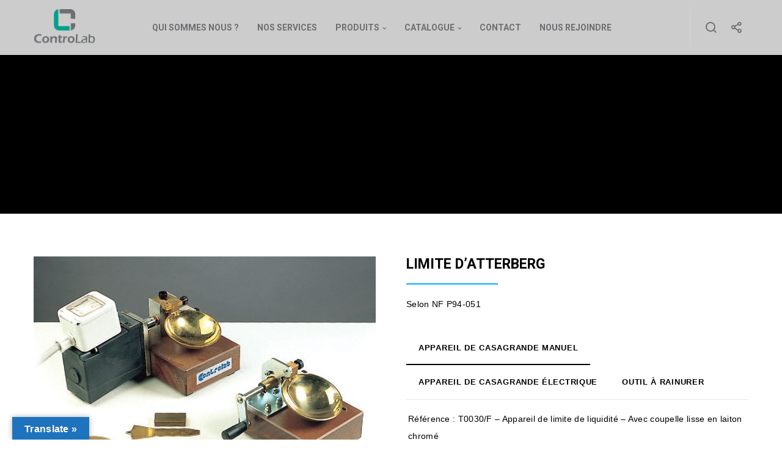

--- FILE ---
content_type: text/html; charset=utf-8
request_url: https://www.google.com/recaptcha/api2/anchor?ar=1&k=6LexZAQsAAAAAOlIV550fAkDDDN5-v2GwtuRHERY&co=aHR0cHM6Ly93d3cuY29udHJvbGFiLmZyOjQ0Mw..&hl=fr&v=PoyoqOPhxBO7pBk68S4YbpHZ&size=invisible&anchor-ms=20000&execute-ms=30000&cb=sbzzvpgvvc4n
body_size: 48751
content:
<!DOCTYPE HTML><html dir="ltr" lang="fr"><head><meta http-equiv="Content-Type" content="text/html; charset=UTF-8">
<meta http-equiv="X-UA-Compatible" content="IE=edge">
<title>reCAPTCHA</title>
<style type="text/css">
/* cyrillic-ext */
@font-face {
  font-family: 'Roboto';
  font-style: normal;
  font-weight: 400;
  font-stretch: 100%;
  src: url(//fonts.gstatic.com/s/roboto/v48/KFO7CnqEu92Fr1ME7kSn66aGLdTylUAMa3GUBHMdazTgWw.woff2) format('woff2');
  unicode-range: U+0460-052F, U+1C80-1C8A, U+20B4, U+2DE0-2DFF, U+A640-A69F, U+FE2E-FE2F;
}
/* cyrillic */
@font-face {
  font-family: 'Roboto';
  font-style: normal;
  font-weight: 400;
  font-stretch: 100%;
  src: url(//fonts.gstatic.com/s/roboto/v48/KFO7CnqEu92Fr1ME7kSn66aGLdTylUAMa3iUBHMdazTgWw.woff2) format('woff2');
  unicode-range: U+0301, U+0400-045F, U+0490-0491, U+04B0-04B1, U+2116;
}
/* greek-ext */
@font-face {
  font-family: 'Roboto';
  font-style: normal;
  font-weight: 400;
  font-stretch: 100%;
  src: url(//fonts.gstatic.com/s/roboto/v48/KFO7CnqEu92Fr1ME7kSn66aGLdTylUAMa3CUBHMdazTgWw.woff2) format('woff2');
  unicode-range: U+1F00-1FFF;
}
/* greek */
@font-face {
  font-family: 'Roboto';
  font-style: normal;
  font-weight: 400;
  font-stretch: 100%;
  src: url(//fonts.gstatic.com/s/roboto/v48/KFO7CnqEu92Fr1ME7kSn66aGLdTylUAMa3-UBHMdazTgWw.woff2) format('woff2');
  unicode-range: U+0370-0377, U+037A-037F, U+0384-038A, U+038C, U+038E-03A1, U+03A3-03FF;
}
/* math */
@font-face {
  font-family: 'Roboto';
  font-style: normal;
  font-weight: 400;
  font-stretch: 100%;
  src: url(//fonts.gstatic.com/s/roboto/v48/KFO7CnqEu92Fr1ME7kSn66aGLdTylUAMawCUBHMdazTgWw.woff2) format('woff2');
  unicode-range: U+0302-0303, U+0305, U+0307-0308, U+0310, U+0312, U+0315, U+031A, U+0326-0327, U+032C, U+032F-0330, U+0332-0333, U+0338, U+033A, U+0346, U+034D, U+0391-03A1, U+03A3-03A9, U+03B1-03C9, U+03D1, U+03D5-03D6, U+03F0-03F1, U+03F4-03F5, U+2016-2017, U+2034-2038, U+203C, U+2040, U+2043, U+2047, U+2050, U+2057, U+205F, U+2070-2071, U+2074-208E, U+2090-209C, U+20D0-20DC, U+20E1, U+20E5-20EF, U+2100-2112, U+2114-2115, U+2117-2121, U+2123-214F, U+2190, U+2192, U+2194-21AE, U+21B0-21E5, U+21F1-21F2, U+21F4-2211, U+2213-2214, U+2216-22FF, U+2308-230B, U+2310, U+2319, U+231C-2321, U+2336-237A, U+237C, U+2395, U+239B-23B7, U+23D0, U+23DC-23E1, U+2474-2475, U+25AF, U+25B3, U+25B7, U+25BD, U+25C1, U+25CA, U+25CC, U+25FB, U+266D-266F, U+27C0-27FF, U+2900-2AFF, U+2B0E-2B11, U+2B30-2B4C, U+2BFE, U+3030, U+FF5B, U+FF5D, U+1D400-1D7FF, U+1EE00-1EEFF;
}
/* symbols */
@font-face {
  font-family: 'Roboto';
  font-style: normal;
  font-weight: 400;
  font-stretch: 100%;
  src: url(//fonts.gstatic.com/s/roboto/v48/KFO7CnqEu92Fr1ME7kSn66aGLdTylUAMaxKUBHMdazTgWw.woff2) format('woff2');
  unicode-range: U+0001-000C, U+000E-001F, U+007F-009F, U+20DD-20E0, U+20E2-20E4, U+2150-218F, U+2190, U+2192, U+2194-2199, U+21AF, U+21E6-21F0, U+21F3, U+2218-2219, U+2299, U+22C4-22C6, U+2300-243F, U+2440-244A, U+2460-24FF, U+25A0-27BF, U+2800-28FF, U+2921-2922, U+2981, U+29BF, U+29EB, U+2B00-2BFF, U+4DC0-4DFF, U+FFF9-FFFB, U+10140-1018E, U+10190-1019C, U+101A0, U+101D0-101FD, U+102E0-102FB, U+10E60-10E7E, U+1D2C0-1D2D3, U+1D2E0-1D37F, U+1F000-1F0FF, U+1F100-1F1AD, U+1F1E6-1F1FF, U+1F30D-1F30F, U+1F315, U+1F31C, U+1F31E, U+1F320-1F32C, U+1F336, U+1F378, U+1F37D, U+1F382, U+1F393-1F39F, U+1F3A7-1F3A8, U+1F3AC-1F3AF, U+1F3C2, U+1F3C4-1F3C6, U+1F3CA-1F3CE, U+1F3D4-1F3E0, U+1F3ED, U+1F3F1-1F3F3, U+1F3F5-1F3F7, U+1F408, U+1F415, U+1F41F, U+1F426, U+1F43F, U+1F441-1F442, U+1F444, U+1F446-1F449, U+1F44C-1F44E, U+1F453, U+1F46A, U+1F47D, U+1F4A3, U+1F4B0, U+1F4B3, U+1F4B9, U+1F4BB, U+1F4BF, U+1F4C8-1F4CB, U+1F4D6, U+1F4DA, U+1F4DF, U+1F4E3-1F4E6, U+1F4EA-1F4ED, U+1F4F7, U+1F4F9-1F4FB, U+1F4FD-1F4FE, U+1F503, U+1F507-1F50B, U+1F50D, U+1F512-1F513, U+1F53E-1F54A, U+1F54F-1F5FA, U+1F610, U+1F650-1F67F, U+1F687, U+1F68D, U+1F691, U+1F694, U+1F698, U+1F6AD, U+1F6B2, U+1F6B9-1F6BA, U+1F6BC, U+1F6C6-1F6CF, U+1F6D3-1F6D7, U+1F6E0-1F6EA, U+1F6F0-1F6F3, U+1F6F7-1F6FC, U+1F700-1F7FF, U+1F800-1F80B, U+1F810-1F847, U+1F850-1F859, U+1F860-1F887, U+1F890-1F8AD, U+1F8B0-1F8BB, U+1F8C0-1F8C1, U+1F900-1F90B, U+1F93B, U+1F946, U+1F984, U+1F996, U+1F9E9, U+1FA00-1FA6F, U+1FA70-1FA7C, U+1FA80-1FA89, U+1FA8F-1FAC6, U+1FACE-1FADC, U+1FADF-1FAE9, U+1FAF0-1FAF8, U+1FB00-1FBFF;
}
/* vietnamese */
@font-face {
  font-family: 'Roboto';
  font-style: normal;
  font-weight: 400;
  font-stretch: 100%;
  src: url(//fonts.gstatic.com/s/roboto/v48/KFO7CnqEu92Fr1ME7kSn66aGLdTylUAMa3OUBHMdazTgWw.woff2) format('woff2');
  unicode-range: U+0102-0103, U+0110-0111, U+0128-0129, U+0168-0169, U+01A0-01A1, U+01AF-01B0, U+0300-0301, U+0303-0304, U+0308-0309, U+0323, U+0329, U+1EA0-1EF9, U+20AB;
}
/* latin-ext */
@font-face {
  font-family: 'Roboto';
  font-style: normal;
  font-weight: 400;
  font-stretch: 100%;
  src: url(//fonts.gstatic.com/s/roboto/v48/KFO7CnqEu92Fr1ME7kSn66aGLdTylUAMa3KUBHMdazTgWw.woff2) format('woff2');
  unicode-range: U+0100-02BA, U+02BD-02C5, U+02C7-02CC, U+02CE-02D7, U+02DD-02FF, U+0304, U+0308, U+0329, U+1D00-1DBF, U+1E00-1E9F, U+1EF2-1EFF, U+2020, U+20A0-20AB, U+20AD-20C0, U+2113, U+2C60-2C7F, U+A720-A7FF;
}
/* latin */
@font-face {
  font-family: 'Roboto';
  font-style: normal;
  font-weight: 400;
  font-stretch: 100%;
  src: url(//fonts.gstatic.com/s/roboto/v48/KFO7CnqEu92Fr1ME7kSn66aGLdTylUAMa3yUBHMdazQ.woff2) format('woff2');
  unicode-range: U+0000-00FF, U+0131, U+0152-0153, U+02BB-02BC, U+02C6, U+02DA, U+02DC, U+0304, U+0308, U+0329, U+2000-206F, U+20AC, U+2122, U+2191, U+2193, U+2212, U+2215, U+FEFF, U+FFFD;
}
/* cyrillic-ext */
@font-face {
  font-family: 'Roboto';
  font-style: normal;
  font-weight: 500;
  font-stretch: 100%;
  src: url(//fonts.gstatic.com/s/roboto/v48/KFO7CnqEu92Fr1ME7kSn66aGLdTylUAMa3GUBHMdazTgWw.woff2) format('woff2');
  unicode-range: U+0460-052F, U+1C80-1C8A, U+20B4, U+2DE0-2DFF, U+A640-A69F, U+FE2E-FE2F;
}
/* cyrillic */
@font-face {
  font-family: 'Roboto';
  font-style: normal;
  font-weight: 500;
  font-stretch: 100%;
  src: url(//fonts.gstatic.com/s/roboto/v48/KFO7CnqEu92Fr1ME7kSn66aGLdTylUAMa3iUBHMdazTgWw.woff2) format('woff2');
  unicode-range: U+0301, U+0400-045F, U+0490-0491, U+04B0-04B1, U+2116;
}
/* greek-ext */
@font-face {
  font-family: 'Roboto';
  font-style: normal;
  font-weight: 500;
  font-stretch: 100%;
  src: url(//fonts.gstatic.com/s/roboto/v48/KFO7CnqEu92Fr1ME7kSn66aGLdTylUAMa3CUBHMdazTgWw.woff2) format('woff2');
  unicode-range: U+1F00-1FFF;
}
/* greek */
@font-face {
  font-family: 'Roboto';
  font-style: normal;
  font-weight: 500;
  font-stretch: 100%;
  src: url(//fonts.gstatic.com/s/roboto/v48/KFO7CnqEu92Fr1ME7kSn66aGLdTylUAMa3-UBHMdazTgWw.woff2) format('woff2');
  unicode-range: U+0370-0377, U+037A-037F, U+0384-038A, U+038C, U+038E-03A1, U+03A3-03FF;
}
/* math */
@font-face {
  font-family: 'Roboto';
  font-style: normal;
  font-weight: 500;
  font-stretch: 100%;
  src: url(//fonts.gstatic.com/s/roboto/v48/KFO7CnqEu92Fr1ME7kSn66aGLdTylUAMawCUBHMdazTgWw.woff2) format('woff2');
  unicode-range: U+0302-0303, U+0305, U+0307-0308, U+0310, U+0312, U+0315, U+031A, U+0326-0327, U+032C, U+032F-0330, U+0332-0333, U+0338, U+033A, U+0346, U+034D, U+0391-03A1, U+03A3-03A9, U+03B1-03C9, U+03D1, U+03D5-03D6, U+03F0-03F1, U+03F4-03F5, U+2016-2017, U+2034-2038, U+203C, U+2040, U+2043, U+2047, U+2050, U+2057, U+205F, U+2070-2071, U+2074-208E, U+2090-209C, U+20D0-20DC, U+20E1, U+20E5-20EF, U+2100-2112, U+2114-2115, U+2117-2121, U+2123-214F, U+2190, U+2192, U+2194-21AE, U+21B0-21E5, U+21F1-21F2, U+21F4-2211, U+2213-2214, U+2216-22FF, U+2308-230B, U+2310, U+2319, U+231C-2321, U+2336-237A, U+237C, U+2395, U+239B-23B7, U+23D0, U+23DC-23E1, U+2474-2475, U+25AF, U+25B3, U+25B7, U+25BD, U+25C1, U+25CA, U+25CC, U+25FB, U+266D-266F, U+27C0-27FF, U+2900-2AFF, U+2B0E-2B11, U+2B30-2B4C, U+2BFE, U+3030, U+FF5B, U+FF5D, U+1D400-1D7FF, U+1EE00-1EEFF;
}
/* symbols */
@font-face {
  font-family: 'Roboto';
  font-style: normal;
  font-weight: 500;
  font-stretch: 100%;
  src: url(//fonts.gstatic.com/s/roboto/v48/KFO7CnqEu92Fr1ME7kSn66aGLdTylUAMaxKUBHMdazTgWw.woff2) format('woff2');
  unicode-range: U+0001-000C, U+000E-001F, U+007F-009F, U+20DD-20E0, U+20E2-20E4, U+2150-218F, U+2190, U+2192, U+2194-2199, U+21AF, U+21E6-21F0, U+21F3, U+2218-2219, U+2299, U+22C4-22C6, U+2300-243F, U+2440-244A, U+2460-24FF, U+25A0-27BF, U+2800-28FF, U+2921-2922, U+2981, U+29BF, U+29EB, U+2B00-2BFF, U+4DC0-4DFF, U+FFF9-FFFB, U+10140-1018E, U+10190-1019C, U+101A0, U+101D0-101FD, U+102E0-102FB, U+10E60-10E7E, U+1D2C0-1D2D3, U+1D2E0-1D37F, U+1F000-1F0FF, U+1F100-1F1AD, U+1F1E6-1F1FF, U+1F30D-1F30F, U+1F315, U+1F31C, U+1F31E, U+1F320-1F32C, U+1F336, U+1F378, U+1F37D, U+1F382, U+1F393-1F39F, U+1F3A7-1F3A8, U+1F3AC-1F3AF, U+1F3C2, U+1F3C4-1F3C6, U+1F3CA-1F3CE, U+1F3D4-1F3E0, U+1F3ED, U+1F3F1-1F3F3, U+1F3F5-1F3F7, U+1F408, U+1F415, U+1F41F, U+1F426, U+1F43F, U+1F441-1F442, U+1F444, U+1F446-1F449, U+1F44C-1F44E, U+1F453, U+1F46A, U+1F47D, U+1F4A3, U+1F4B0, U+1F4B3, U+1F4B9, U+1F4BB, U+1F4BF, U+1F4C8-1F4CB, U+1F4D6, U+1F4DA, U+1F4DF, U+1F4E3-1F4E6, U+1F4EA-1F4ED, U+1F4F7, U+1F4F9-1F4FB, U+1F4FD-1F4FE, U+1F503, U+1F507-1F50B, U+1F50D, U+1F512-1F513, U+1F53E-1F54A, U+1F54F-1F5FA, U+1F610, U+1F650-1F67F, U+1F687, U+1F68D, U+1F691, U+1F694, U+1F698, U+1F6AD, U+1F6B2, U+1F6B9-1F6BA, U+1F6BC, U+1F6C6-1F6CF, U+1F6D3-1F6D7, U+1F6E0-1F6EA, U+1F6F0-1F6F3, U+1F6F7-1F6FC, U+1F700-1F7FF, U+1F800-1F80B, U+1F810-1F847, U+1F850-1F859, U+1F860-1F887, U+1F890-1F8AD, U+1F8B0-1F8BB, U+1F8C0-1F8C1, U+1F900-1F90B, U+1F93B, U+1F946, U+1F984, U+1F996, U+1F9E9, U+1FA00-1FA6F, U+1FA70-1FA7C, U+1FA80-1FA89, U+1FA8F-1FAC6, U+1FACE-1FADC, U+1FADF-1FAE9, U+1FAF0-1FAF8, U+1FB00-1FBFF;
}
/* vietnamese */
@font-face {
  font-family: 'Roboto';
  font-style: normal;
  font-weight: 500;
  font-stretch: 100%;
  src: url(//fonts.gstatic.com/s/roboto/v48/KFO7CnqEu92Fr1ME7kSn66aGLdTylUAMa3OUBHMdazTgWw.woff2) format('woff2');
  unicode-range: U+0102-0103, U+0110-0111, U+0128-0129, U+0168-0169, U+01A0-01A1, U+01AF-01B0, U+0300-0301, U+0303-0304, U+0308-0309, U+0323, U+0329, U+1EA0-1EF9, U+20AB;
}
/* latin-ext */
@font-face {
  font-family: 'Roboto';
  font-style: normal;
  font-weight: 500;
  font-stretch: 100%;
  src: url(//fonts.gstatic.com/s/roboto/v48/KFO7CnqEu92Fr1ME7kSn66aGLdTylUAMa3KUBHMdazTgWw.woff2) format('woff2');
  unicode-range: U+0100-02BA, U+02BD-02C5, U+02C7-02CC, U+02CE-02D7, U+02DD-02FF, U+0304, U+0308, U+0329, U+1D00-1DBF, U+1E00-1E9F, U+1EF2-1EFF, U+2020, U+20A0-20AB, U+20AD-20C0, U+2113, U+2C60-2C7F, U+A720-A7FF;
}
/* latin */
@font-face {
  font-family: 'Roboto';
  font-style: normal;
  font-weight: 500;
  font-stretch: 100%;
  src: url(//fonts.gstatic.com/s/roboto/v48/KFO7CnqEu92Fr1ME7kSn66aGLdTylUAMa3yUBHMdazQ.woff2) format('woff2');
  unicode-range: U+0000-00FF, U+0131, U+0152-0153, U+02BB-02BC, U+02C6, U+02DA, U+02DC, U+0304, U+0308, U+0329, U+2000-206F, U+20AC, U+2122, U+2191, U+2193, U+2212, U+2215, U+FEFF, U+FFFD;
}
/* cyrillic-ext */
@font-face {
  font-family: 'Roboto';
  font-style: normal;
  font-weight: 900;
  font-stretch: 100%;
  src: url(//fonts.gstatic.com/s/roboto/v48/KFO7CnqEu92Fr1ME7kSn66aGLdTylUAMa3GUBHMdazTgWw.woff2) format('woff2');
  unicode-range: U+0460-052F, U+1C80-1C8A, U+20B4, U+2DE0-2DFF, U+A640-A69F, U+FE2E-FE2F;
}
/* cyrillic */
@font-face {
  font-family: 'Roboto';
  font-style: normal;
  font-weight: 900;
  font-stretch: 100%;
  src: url(//fonts.gstatic.com/s/roboto/v48/KFO7CnqEu92Fr1ME7kSn66aGLdTylUAMa3iUBHMdazTgWw.woff2) format('woff2');
  unicode-range: U+0301, U+0400-045F, U+0490-0491, U+04B0-04B1, U+2116;
}
/* greek-ext */
@font-face {
  font-family: 'Roboto';
  font-style: normal;
  font-weight: 900;
  font-stretch: 100%;
  src: url(//fonts.gstatic.com/s/roboto/v48/KFO7CnqEu92Fr1ME7kSn66aGLdTylUAMa3CUBHMdazTgWw.woff2) format('woff2');
  unicode-range: U+1F00-1FFF;
}
/* greek */
@font-face {
  font-family: 'Roboto';
  font-style: normal;
  font-weight: 900;
  font-stretch: 100%;
  src: url(//fonts.gstatic.com/s/roboto/v48/KFO7CnqEu92Fr1ME7kSn66aGLdTylUAMa3-UBHMdazTgWw.woff2) format('woff2');
  unicode-range: U+0370-0377, U+037A-037F, U+0384-038A, U+038C, U+038E-03A1, U+03A3-03FF;
}
/* math */
@font-face {
  font-family: 'Roboto';
  font-style: normal;
  font-weight: 900;
  font-stretch: 100%;
  src: url(//fonts.gstatic.com/s/roboto/v48/KFO7CnqEu92Fr1ME7kSn66aGLdTylUAMawCUBHMdazTgWw.woff2) format('woff2');
  unicode-range: U+0302-0303, U+0305, U+0307-0308, U+0310, U+0312, U+0315, U+031A, U+0326-0327, U+032C, U+032F-0330, U+0332-0333, U+0338, U+033A, U+0346, U+034D, U+0391-03A1, U+03A3-03A9, U+03B1-03C9, U+03D1, U+03D5-03D6, U+03F0-03F1, U+03F4-03F5, U+2016-2017, U+2034-2038, U+203C, U+2040, U+2043, U+2047, U+2050, U+2057, U+205F, U+2070-2071, U+2074-208E, U+2090-209C, U+20D0-20DC, U+20E1, U+20E5-20EF, U+2100-2112, U+2114-2115, U+2117-2121, U+2123-214F, U+2190, U+2192, U+2194-21AE, U+21B0-21E5, U+21F1-21F2, U+21F4-2211, U+2213-2214, U+2216-22FF, U+2308-230B, U+2310, U+2319, U+231C-2321, U+2336-237A, U+237C, U+2395, U+239B-23B7, U+23D0, U+23DC-23E1, U+2474-2475, U+25AF, U+25B3, U+25B7, U+25BD, U+25C1, U+25CA, U+25CC, U+25FB, U+266D-266F, U+27C0-27FF, U+2900-2AFF, U+2B0E-2B11, U+2B30-2B4C, U+2BFE, U+3030, U+FF5B, U+FF5D, U+1D400-1D7FF, U+1EE00-1EEFF;
}
/* symbols */
@font-face {
  font-family: 'Roboto';
  font-style: normal;
  font-weight: 900;
  font-stretch: 100%;
  src: url(//fonts.gstatic.com/s/roboto/v48/KFO7CnqEu92Fr1ME7kSn66aGLdTylUAMaxKUBHMdazTgWw.woff2) format('woff2');
  unicode-range: U+0001-000C, U+000E-001F, U+007F-009F, U+20DD-20E0, U+20E2-20E4, U+2150-218F, U+2190, U+2192, U+2194-2199, U+21AF, U+21E6-21F0, U+21F3, U+2218-2219, U+2299, U+22C4-22C6, U+2300-243F, U+2440-244A, U+2460-24FF, U+25A0-27BF, U+2800-28FF, U+2921-2922, U+2981, U+29BF, U+29EB, U+2B00-2BFF, U+4DC0-4DFF, U+FFF9-FFFB, U+10140-1018E, U+10190-1019C, U+101A0, U+101D0-101FD, U+102E0-102FB, U+10E60-10E7E, U+1D2C0-1D2D3, U+1D2E0-1D37F, U+1F000-1F0FF, U+1F100-1F1AD, U+1F1E6-1F1FF, U+1F30D-1F30F, U+1F315, U+1F31C, U+1F31E, U+1F320-1F32C, U+1F336, U+1F378, U+1F37D, U+1F382, U+1F393-1F39F, U+1F3A7-1F3A8, U+1F3AC-1F3AF, U+1F3C2, U+1F3C4-1F3C6, U+1F3CA-1F3CE, U+1F3D4-1F3E0, U+1F3ED, U+1F3F1-1F3F3, U+1F3F5-1F3F7, U+1F408, U+1F415, U+1F41F, U+1F426, U+1F43F, U+1F441-1F442, U+1F444, U+1F446-1F449, U+1F44C-1F44E, U+1F453, U+1F46A, U+1F47D, U+1F4A3, U+1F4B0, U+1F4B3, U+1F4B9, U+1F4BB, U+1F4BF, U+1F4C8-1F4CB, U+1F4D6, U+1F4DA, U+1F4DF, U+1F4E3-1F4E6, U+1F4EA-1F4ED, U+1F4F7, U+1F4F9-1F4FB, U+1F4FD-1F4FE, U+1F503, U+1F507-1F50B, U+1F50D, U+1F512-1F513, U+1F53E-1F54A, U+1F54F-1F5FA, U+1F610, U+1F650-1F67F, U+1F687, U+1F68D, U+1F691, U+1F694, U+1F698, U+1F6AD, U+1F6B2, U+1F6B9-1F6BA, U+1F6BC, U+1F6C6-1F6CF, U+1F6D3-1F6D7, U+1F6E0-1F6EA, U+1F6F0-1F6F3, U+1F6F7-1F6FC, U+1F700-1F7FF, U+1F800-1F80B, U+1F810-1F847, U+1F850-1F859, U+1F860-1F887, U+1F890-1F8AD, U+1F8B0-1F8BB, U+1F8C0-1F8C1, U+1F900-1F90B, U+1F93B, U+1F946, U+1F984, U+1F996, U+1F9E9, U+1FA00-1FA6F, U+1FA70-1FA7C, U+1FA80-1FA89, U+1FA8F-1FAC6, U+1FACE-1FADC, U+1FADF-1FAE9, U+1FAF0-1FAF8, U+1FB00-1FBFF;
}
/* vietnamese */
@font-face {
  font-family: 'Roboto';
  font-style: normal;
  font-weight: 900;
  font-stretch: 100%;
  src: url(//fonts.gstatic.com/s/roboto/v48/KFO7CnqEu92Fr1ME7kSn66aGLdTylUAMa3OUBHMdazTgWw.woff2) format('woff2');
  unicode-range: U+0102-0103, U+0110-0111, U+0128-0129, U+0168-0169, U+01A0-01A1, U+01AF-01B0, U+0300-0301, U+0303-0304, U+0308-0309, U+0323, U+0329, U+1EA0-1EF9, U+20AB;
}
/* latin-ext */
@font-face {
  font-family: 'Roboto';
  font-style: normal;
  font-weight: 900;
  font-stretch: 100%;
  src: url(//fonts.gstatic.com/s/roboto/v48/KFO7CnqEu92Fr1ME7kSn66aGLdTylUAMa3KUBHMdazTgWw.woff2) format('woff2');
  unicode-range: U+0100-02BA, U+02BD-02C5, U+02C7-02CC, U+02CE-02D7, U+02DD-02FF, U+0304, U+0308, U+0329, U+1D00-1DBF, U+1E00-1E9F, U+1EF2-1EFF, U+2020, U+20A0-20AB, U+20AD-20C0, U+2113, U+2C60-2C7F, U+A720-A7FF;
}
/* latin */
@font-face {
  font-family: 'Roboto';
  font-style: normal;
  font-weight: 900;
  font-stretch: 100%;
  src: url(//fonts.gstatic.com/s/roboto/v48/KFO7CnqEu92Fr1ME7kSn66aGLdTylUAMa3yUBHMdazQ.woff2) format('woff2');
  unicode-range: U+0000-00FF, U+0131, U+0152-0153, U+02BB-02BC, U+02C6, U+02DA, U+02DC, U+0304, U+0308, U+0329, U+2000-206F, U+20AC, U+2122, U+2191, U+2193, U+2212, U+2215, U+FEFF, U+FFFD;
}

</style>
<link rel="stylesheet" type="text/css" href="https://www.gstatic.com/recaptcha/releases/PoyoqOPhxBO7pBk68S4YbpHZ/styles__ltr.css">
<script nonce="H5jzW4YrfT4yYIJykO_yEQ" type="text/javascript">window['__recaptcha_api'] = 'https://www.google.com/recaptcha/api2/';</script>
<script type="text/javascript" src="https://www.gstatic.com/recaptcha/releases/PoyoqOPhxBO7pBk68S4YbpHZ/recaptcha__fr.js" nonce="H5jzW4YrfT4yYIJykO_yEQ">
      
    </script></head>
<body><div id="rc-anchor-alert" class="rc-anchor-alert"></div>
<input type="hidden" id="recaptcha-token" value="[base64]">
<script type="text/javascript" nonce="H5jzW4YrfT4yYIJykO_yEQ">
      recaptcha.anchor.Main.init("[\x22ainput\x22,[\x22bgdata\x22,\x22\x22,\[base64]/[base64]/MjU1Ong/[base64]/[base64]/[base64]/[base64]/[base64]/[base64]/[base64]/[base64]/[base64]/[base64]/[base64]/[base64]/[base64]/[base64]/[base64]\\u003d\x22,\[base64]\\u003d\\u003d\x22,\x22wr3Cl8KTDMKMw6HCmB/Dk8OuZ8OZV3cOHgQwJMKRwqfCqBwJw4DChknCoCvCqBt/[base64]/DssKqw4LCkj4Bw7nCnyHDpsKZJiM4WD3Du8O6dgLDmsKlw6YLw6PCuxwvw75Zwr/CtyXCl8O1w4fChsOgP8OuL8OGIMO5JcKww6dyYsOaw4HDvkVObMOjG8KoYcOoHcOmBiDCjsKTwpMBdDPCsQXDv8Okw47CsBMlw710wq3DrxPCpFJzwqbDhMK6w5/DkWZSw55yMcKQGsOFwr1xecKuF28qw7rCpCjDv8OAwqwQBcO6Bg8Sw5cNwpAlFBnDlAYNw7cTw6EUw7LCi1jDolRsw7/DmSIOI3LCrF9mwrPCo2LDj1XDhcKBbiwmw6DCqCXDqTvDicO7w5LCpsKzw7VIwrN3PRnDh0hrw53CiMKGOsKrwoXCtsK4wpwkKsKfO8KOwoAdw6APfkIMaD/CjcOjw73DlgDCqk7DnRTDtUYKQHowQhLClsKPQBgDw4HCi8O6wp1RDcOowol9YHHCh20Hw4vCu8Olw5XDhHIrSBPCq1lQwpwoH8Opw4/[base64]/DrkVKGsKuBwUBwqjCisOpRsO4GXIKw51zTMK3AMKww5xOw5TCgMOZdgE1w68dwo3Cih7CvMOQXsK3PhPDhsO9wqF6w44lw4rDvE/CkW9ew7M1DQrDujYrNMOtwqjDmnw0w7fCtcO3aFsJw4HCmMOCw6DDkMOvSjl8wroRwqPCgRdmaz/DtizCn8OgwoDDtj1/CMOdIsOmwq3DnVDCnnTCusKJCn4Cw5ZIPjXDoMOlfMO/w5TDh2TCvcKDw4YJb3pOw6rCk8Odwp0Vw53Dmk/[base64]/CiMOsw4rCq2FQdwXCu8KEwrvDkkJKw4l3wqrCj2khwpHCiUvDksKPw5hLwoLDn8OGwoUgRsOfD8OhwobDjcKIwqgvRmYcw4tww53ChBzClzBWSxExNE/CrMKST8KVwo9HI8OxSsKiTzpiasO5Myg9wrBJw7c9W8KQe8OwwrzClSrCnhU7RcKnwrTDvCs0TMKQJMOOWFIWw5TDs8O6Ok/DicK3w4kmYBvDgsK8w5dge8KZQQjDrHVzwqNcwrnDssO/B8OOwqbCj8KNwoTCkWFbw5/[base64]/CiSABKl/Ci8KVwqlpAyMLw4Zlw68HXMKOw7zCuUIXw6AyLw/DuMKOw6FUwpnDusK7QsK9Zy1CCAcgVsOywqvCisK3TTw8w6c5w7rDvsOpw40Dw7TDtgcsw5bDqjDCuXvDqsK5woUHw6LDisO7wqtbw4PDt8OcwqvDn8OaTsKoISDCrRcywonCkMODwpdMwqPCmsOtw7gpQWPDpcOowo45woN9w5fCgjMQwro/wpjDkh11w4drbUbCosOTwpgSG3hQw7DCoMOnS1sTYsOZw5M/[base64]/ZRDDtFMeM3c+w6oZw4Zqwo/CvXrDqk0jPDbCncOJaV/[base64]/[base64]/[base64]/[base64]/JMKSTMO6wrR4w716w7YJwogXcxHDjwbClnzDpABcwpLDrsKnG8KFw7HDncOBw6HDgMK/[base64]/w6cuw7Nldid2d8Kgwo5ue8Oow5rCosOUw4U5ZhXCiMOnE8OLwoDDnWHDhhoxwowkwpZFwpgVJ8OUbsKsw5QdG1LDmHnCunLCmMOkSBlrYyo7w5/Dtl96A8KowrJ4wr49wr/DkWnDrcOfMcKmZcKWOcO4wqkmwqAlUXoVCFomwq8owq43w4UVUgfDkcKQecOUw7x/wovDisK9w4fCjj8Xw73CmsKue8KHwo7CpMK5LnTCiVjCqMKgwrzDk8KoTsKILAzCl8O+w53DhDvDhsO5K1TDo8KeNl5lw58Mw4/[base64]/[base64]/woDCtcO+W0HClxxOwqXDmklCw6cTDsOpSsKQAysgwrl/U8OewpDCicO8EMOVI8O4w7JFYxrCscK4HsOYe8KqLSscwop3w4srbsOmwpvClMOIwo9TIcOOYxc/w6sWwpbCgSfCrMOAw5cQwqbCt8KxdsK/XMKfaxQNwqZrLXXDpcK1KhVJw6jCmsOWdMOrGU/CjzDCmWA5S8K7FsOUXMOhCsKLVsOkF8KRw53CpjjDg1jDv8KsbVvCqF7Ct8KaXMK/w5nDvsO/w6lsw5zCn2cGM1vCmMK1w5LDsxnDnMKowpE1JsOCMMO2VMKsw7hww4/DqmPDs3LCkljDrynDhx3Dm8ODwoxwwqfCscOKwocUwrxrwq9swr0Pw6jCk8KCbi3CvW3CkT/DnMO8VMOgHsKQUcOlNMOeCMKeaQ1xeB7Cv8O5EcObwo0QMxxwM8OEwo55CMOJFcObPMK7wrjCmsOWw4pzY8OwP37CtSPDuVDCj1nCmFZlwqEhXU4secKIwoDCsF3DtiITw4nCgEvDmsOqe8K/wocrwpnDq8K9wqQWwozCuMKXw75ywotgwqTDrMO+w7jDgCXDuz7DmMOgN2rDj8KbMMOMw7LCp3TDn8Obw5dpc8KKw5c7NcOUe8KdwoBMM8Kiw63Cj8OYezbCsy/Dnlk8w7cdelJsCRnDsmHCk8ObGCtDw69PwphPw6vCuMKyw5dYW8KOw6hWw6cSwrPDpEzDhzfCj8Orw7DDsQzDncOMwrbCmXDCgcOHcMOlOQTCo2nClx3Dl8KRd3ROw4jDv8KrwrYfZidgwoDDqVvCg8KFPxTCtsOBwqrCksKHwrPCpMKhwrFPw7rCn3nCmj/CiWjDr8OkGA7DgsOnJsOGVcOiN1dzw7vCsVjCgy8lw4LDkcOLwqFcbsKAZTdiIsK5w5gzwqDCrsOZGsKSYBpjw7/[base64]/K8Oqw41ZLwcvSVbDo3Qbb8OUwpR9wrbCo8O/ccKuwo3ChcOVwqvCo8KoEMKpwoINSsOlwobDucOMwr7CrcK6w4UWMsOddsOkw5PClsKIw4dww4/DrsO9Gk0qIBlAwrVqQ2EIw7Qyw58xaEvCtsKGw7pJwq9RQz/CgMOGYA/Cgxc9wrPCm8KtSwTDix8jwp7DkcKMw4TDrMKswpAxwrdQFGQSLMO0w5vDrAvDlUNAWiHDisKue8OQwp7DucKsw4zCiMKCw4rCryJywq13B8K/G8OEw7XChjEzwoAjU8KId8OFw5XDjcOlwoJaZ8K/wo4WfMKNcA95w7jCrsOgwqzDqQ4gT15qQ8Kbwq/DpjlEw7oZUsOzwphuXcOxw6TDsWBrwqIewq92wrYGwojCtm/CqcKjRC/CtEbDqcO1BUHChMKSaQXCgMO8YRorw6jCtnnDj8O1V8KSYgLCusKIw6nCrsKVwprDo1kbdEh9b8K3MHVYwrVFVsKXwoV9C15iw5nCiTcVKxxWw7fDpsObAsOgw6dqw6Jrw5MRwr3DhFZNJyxJBihxREPCucOuAQMPOnTDgGTDlV/DrsO3JgxwMhMMZcKVw5zDmwN0ZRYYw7fDo8OCEsOzwqMRdMOgYAVMHAzCkcOkMGvCuBNFFMKWw6XCgMOxG8KII8KQJ1zCvMKFwrzDnibCrUZZZMO+wq7CqMO8wqNBw4o8wobCi2XCjGtrJsOHw5rCm8KyP0ldcsOtw7ZKwqXDu0/CksKGbF0Ow7oWwqhEb8KYUB48O8OmT8OPw7zCmBFAwrRFwr/Dp0EYw4YDwrrDoMKvV8Kiw7TCrgE/w6ptHTA4w43DhcKAw7zDiMKzdUzDqE/CisKPN1sRb2fDs8KXf8KFbzdZNwwQTV/[base64]/DtsKBw63DgMO3w4Y3wqjCs8OIR8ObEsONMRTDtcOAw75awqc0w404RyXDoD/CqhIrDMKZFF7DvsKmEcOFaHjCkMOiDMOHVQfDpsOEe13DqhHDmMK/C8KuAmzDg8KAaTAJSlkiR8KXZztKw6dSQMK/w6NFw4jCh1sSwrXCksK+w7XDgsKhOMKCWw86NjQqbC/[base64]/DqnTCicKrG8Omw6NLBsOlTsOOwq/[base64]/[base64]/wrZuRcOYwrRMw5hrZMO2w6lpw4LCiE5ewpvDocKmcnLChzlhLAXCu8OuesOIw7bCs8OAwpdPAHLCpMOZw4XCisK7U8KqcmrCtW4Wwrxow7TDlMKIwpjDpsOVU8Kcw6cswrUZwofCk8OmSW9DZ3NTwqZwwqYzw7XChMKRw7PDkhzDjnDDsMKxKz/[base64]/[base64]/wqbCvTjCnCoKVMOBKznChHvCjh8rQXDDpcOIwoA/[base64]/Dg8KvLHfCmMOnFizDqMOhFzsJwr0YwocswqTDj13DlcObwoxvZMOoSsObHsKXH8O1bMOZO8KzAcOuw7Y8wrIOw4ctw4REBcKwXXnDrcKXbgRlS0AWX8OWOMKbQsKkw45BHXXCplPDqW3Dt8Ogw4gkQhbDssK8wonCvMOLw4vCsMOyw7xjfMKVOjYmwr/CiMKoZVvCtFNFN8KpA3PDnMOMwrh9CMO4wrg8w77CgsOEEBc3w6TCuMKpIkI4w5fDhDTCkH3DtMOBJMOhIngpwobCuCbDpifCtStew6V7DsO0wo3DnilswqNOwqYJa8KowpEjJXnDuDfDrMKQwqh0FMKXw4d/w6NDwp1Dw6wJwo8Uw4HDjsKnJVvDjlknw7YxwozDkFHDj1p7w71ZwpBgw7A3w5zDsiQiSMKbW8Oww7jChsOrw6VGwrzDtcOzw5PCpHczw6cRw6DDtznCpXHDiAfCq13CisOyw5vDtMO/Znpswp8rw7zDg2HCqsKEw7rDkBd0JUXDhMOEeHQfKsKkZwo8wq3DiRzCi8KsOnTCo8OiBMKHw7zDisK8w5DDtcKmw6jDl2Rjw7g6McKDwpEdwplGw5/[base64]/[base64]/CqMOVdlvDosOwwq7Dm8KWw6gYaMKkd8OmLMOTMRcywoJ2C37Cp8OPw6RSwoVGaCxCw77Dik/Dg8KYw6FcwoUqfMOCD8O8wpI3w6dewq3CnB7Co8KnIxAZwqDDoA/DmjHCjADCgQ/[base64]/CmMKnwr0SCATCkMOqJk8dNMKEwo0LwqUkwr/CnAtkwpwhw47CuFUdDU8GMlbCuMOAR8KmQi4Fw5JoT8Ovw5UXCsKRw6UxwqrCnCQJBcKASWp+NcOqVkbCs23Ch8K4YCPDmjobw6xIVAJCw4HCjiLDr1lYFxMAw5fDkWhkwrciw5Jew4xYfsKLw6fDv1LDisO8w6fDs8OBw6JCA8OjwpcrwqM3wpEEIMOBGcK2wr/CgMKVw63CmFLCsMOlwoDDvsKCw6MBYGQow6jCmBHDtMOcelRFdMOrRghSw4XDq8O3w5nCjhJUwocaw7BFwrDDncKKWmUUw5rDscOSWMOww41ELTXCosOtMSQ9w7VwYsKywqTDmRXCsUzCgcO8RmXDlsOTw5HDpcOEMWTCsMOOw78MO1nCqcKRw4lgw4XCkgpOcCLCgh/CvsKFZTTCuMK6NUNUPMOsMcKlG8OGwpcow7zCnjpZB8KUA8OeKsKqOsK2cBbCpBLCoGHCj8K0PMKJIsK3w748RMKMUcKqw6t+wogQPXgtfsOtdTjCpcK+wprDlMONw7nCmMOLZMKJZMKRLcOJF8O0w5NBwpjCt3XDrV1zPFDCiMKrPFjDth1ZXjnDk0c9wqcqFMK/[base64]/[base64]/CrntmOcOMwp1aasKoKx3Dtno6BW4XBF/DtMOKw4HDtcKiwrjDucOvecK0X1Yxw6LChS9pw4E0S8Kjbi7CmMKmwrbDmMOHw7DDrsKTH8K/N8Kqw43ChxjDv8K9w6kJOUxIwqzCncO5WMOhZcKPNMKiw6s0FnYLWCRpZX/DkQDDrm7CocK9wpHChzfDksOLWcKYWsO0chQZwq5WMFMLwpI8wrTCisOQwrRYZXrDmcOIwrvCk0/[base64]/Oho5wqDCh8OYw6wTw7zCkcOiwowZRcOKGlvDiAwJCmLDmWvDs8OgwqQJwo5SKRlowpfCiwE7WEpdacOOw5/CkDjDpcOmPcOsUDBIf3nCpkbCn8Otw6XCom3CisKwNsKxw7cww5bDu8Oww6tCM8ObGsO+w4TCmi9gIyfDgGTCjm7DkcK3WsOcNiUJw7lxLUzCj8OcKsKCw492wrwuw4YywoTDucKxw4DDoEsZGGHDrcORwrPDosOzwoLCtyg5wo8Kw6/Dm0vDnsO9O8K/w4DDmMKmdsKzWyYpVMKqwo7DsiXDsMOvfsOIw4kgwoE4wqjDhsOIwr7DmGPCo8KUcMKUwqvDocKoRMOGw6ckw4Adw6piOsKBwqxTwqwfQljDsEDDlsO4ccOjw4TDomDCnQl5UW/DuMOCw5jDqcOKw6nCs8O7wqnDlWLCoWU9wr5Ow7DDlcKcwqnDusOywqDDmBHDmsObFQ1CVTIDw6PDpQvCk8KpVMKjWcOWw5zCrcK0McKOw6/DhmbDgMOyMsOPZjfCp1gBwq9twodVEsOrwobCmyskwq17ES0owrXCpXTDicK5ZMOrwqbDkQAkXAnCmSIacH7Cv2Vsw4R/T8KewpY0ZMK0wplIwqguKsKSOcKHw4PDjsKDwqgFDmXDrmzDiGAvYQEIwpsuw5fCtsKXwqRubcOsw4HDqibCrDbDkwXCrMK2woE/wozDp8OGK8Ovd8KIwogJwosRD0jDicOXwr7CrMKLOWjDhcK5wrnDthk+w6E/w5cowoJZC0UUw7bCmsKhCBEkw7d9TRhmEsKTRMO9woksVWLDssOkR3vCuUYBDMO8LkjCsMO4RMKfTCVobnDDtsKlY3hCw6jCngHClcKjAV3DuMKZLG1zwolzwoIbw64mw7ZFecK9AG/DlMOIOsO7J0lNwpTDsyfCgsOjw417wo4AWsOTw7lpw6J+wqXDv8KswoEnF1tZwqfDjcKhXMKRYQHCjG4XwrfDnMKmw78GNQBuw6vDl8Oxbhpxwq/[base64]/HsK8dcKgw4Nmw5lRw4ddwqd4KlhEWTDCtmEywpjDucK4Wg7Dlg/DhMOCw49vwqXDuArDgcORNMKwBDExAMO3a8KjHT/Dl1TCtU8RPsOdw6XDvMKTw4nDq1DCrsKmw7XCoGvDqgpBw5F0w7pIwpo3w6vCuMKAwpXDk8OvwoAKeBEWK0bCjMOkwoobdMKKE1Unw7tmw4nDsMKBw5MHwo5VwqnDlcOsw6fCmMO3w6UpI13DjFPCqzsUwogGw75Mw5jDhUoSwpwHRcKMasOawq/CrQJ7ZsKIBsOowrBAw4x0w6oww6vCv0YTwqx2bBdFNsK1VcOcwo3DilsQWMKdJ2lQPGdTFjw0w6HCvcKow5JQw6l4dzIKXsKpw4ZDw4oowrvCkQZfw47CiWI+wpPCnSs3AFI+UCdqPDlJw7ttdsK/[base64]/Dp8K3C1NLEUPCv24kwrh6wroiw6nCg3pLcsKTfcOpFcOCwoEtZ8OJwrzCpcOtAVzDosKtw4BJK8KWVnFCwoN+XsKBTlJMCVIzw4t8GAMdFsOQd8O7FMOMwoHDtcKqw6N6w6ZsKMO8wqN/bXsfwpjDjWQZHMO/Q0MXwrrDiMKJw6RWw4nCg8KiI8Obw5bDpR7Co8OhLcKcw6fDtR/CvgPCu8KYwpEVwqTCl3bCj8OYDcO1FFXCl8O/XMKBdMOTw5ckwqlfw4kOPXzCj1HDmRvCqsOsUmR7K3rCvW82w6o7ZEDDvMKeaD1BP8KMw40ww5DDin/Cq8K0w6d9woDDhsOvwpI/PMO/wpA9wrfDtcOQKGnDizjCjcKzwo1nCSzCmcOwZhbDl8OlE8KzWDxYfcKBwo3Dt8K5DlLDlMKEw4kkWHXDjcOqMCPDrMK/TADDl8KEw5NOwoPCkRHDpzF1wqgmKcKtw79xw4h/ccOaV2BSdXcbDcOADGNCbcO+wphQSTfDoBnCnCYCUmwDw6rCrsKtE8Kfw6BoJsKKwoATXyXCvknCuFtwwrdcw7/CtwTCjsK3w6LDkxLCp1fCtyYbPsOmLMK2wpE9THnDo8K1IcKDwpvCiSkFw6fDscKddQF7wpwHd8Kmw4xSw4jCpDfDunTDmXXDghwaw7JAJUnCkUHDq8KPw6lAXzPDhcKBSBk7woLDmcKuw7vDlBgedcK/w7dzw5pAYMKVFMOxGsKswqYbacKdJsK0ZcOCwqzCssKWezUETj5QDFhjwrl6wqDDksKpZMOAazrDtcKIR2xuRcODLsOcw4LCtMK4YARgw4vCrhDDmUfCucOmw4LDlQFdw6cJHT/Dn07DgcKLwr5HL3E/NFnCmFHCuwLDm8KOZMK+w43ClhUHw4PDlMKNFMOPDMOkw44dHcO9Qjg1FMOzw4FFJXw6A8OZw44LMltRwqDDiE00w6zDjMKiLsOTcyPDs1YtZ0PClRtdU8KyS8KEB8K9w7jDusOHBQ8JYMKpYAXDgMK1woxDQwkcUsKwSBF0wo/DicKDRMKFKcK3w5HCiMOgGcKSS8K6w7jCoMO+w6lSwrnClCsKQQcAZ8KQVsOnTX/DqMK5w6lTIGU3w4jDlsOlS8K+cTHCusK+ayBVwpkSCsOeMcK8w4Ecw7IEH8O7w41PwoQHwofDlsOIMBceX8ODYxTDuEzCgMOjwpZLw6cWwpFtwo7Ds8OUwoDCk1fDsAfDk8O5csOXNiF9VUfDtA3DlcK/JXcUQCBYB0rCsTF1dVINw7vCvMKNOMK1PCA/w5nDrnzDsQvCocOow4vCkAEkbsOhwq4qUcOXa1XCgxTCjMK+wrxnwrHCsyrCr8KRZBAjw73Cn8K7eMOtMMK9wprDnVfDqkwJU2rCm8OFwoLDpcKmPHzDu8O1wrXCkhlYeXfDrcO6QMKYfmHDvcOTWcOsO1/DkMOmOsKDeFPCmMKKGcOmw5g0w5lZwr7CrMOMGcKDw5Eiw41pcE3Cv8O6bsKDw7PCkcOYwoM8w7vCgcO8fXkWwobCmcO5woFOw47Dl8Ktw4YZwrjCuXzDj1ROLRV/w4kbwq3CtW3ChCTCsktjTmcETMOFMsO7wobDjh/[base64]/[base64]/H8OBeGzCqCLDmsKWwrfDllk/Vl4Fwpcowokmw5DCvXPCssKIwpXCgioMPUciwpsvIDIVUxnCn8OTL8KUOURjGGXDrcKBPFHDusKfaHDDhcOfP8OSwrsvwqUMaRvCuMOTwrLCsMOVw4TDh8Ojw6LCqsORwoHChsOQecOJay3DgWLCicOXdsOiwq0aWChXSCXDkScHW0/[base64]/Dr3pcNMKmw40jf8OrwqNZAMKwwrLCqEcOXUhqHSsgHMKCw6nDq8KZRsKzwopPw4LCrGbCtQN7w6rCrVrCuMKZwoA7wo/Dml7Ct0tnwpE+w63DtA8swoV6w7bCl1DCkzN+B1t1aw12wpfChsO1K8Ksfz4tesO3wp7DiMO1w4rCtcORwqIDImPDrTIGwpomWcOHw5vDo2PDmMKlw4UNw5PCk8KESRzCnMKPw6DCumEcIzbCkcK6wpokW2t0M8OUw7HCkcOXDiEywr/[base64]/wq43aAdWHgPCj2Z4wqfDgMK7wp0xHQnCjmwgwqBHw63CrSA1esK0SGpnwo9FbsOGwokYwpDCvVcnw7fCnsOqEEPDqCPDoUB2w4owU8KMwpshw77CtMOzw7/DuyIYXsOGYMOJNSjDgh7DvcKPwqp+YMO8w6UbUsOCwp1qw7ZDP8K+C2DClWXCocK7GABHw4pgPyHCihhhwoLCiMKQSMKRRsOpFsKEw4/CtMOOwp5Aw6hAYR/DgmJrS0Nuw5ViScKKwosIwrHDoCIEO8OxAiRdfMKOwpfDtRpZw45DP0rCsjPCiVTDs3PDuMKtK8KIwoR7ThxHw7snw5R1w4Q4annDvcKCZR/CjGVlBcKQw73CoiZbU0HDuCjChcKUw7IgwpMaCjV/I8KWwppPwqZJw7lvMychVcKvwplSw6nDlsO6KsOOWgB1KcO7MEg+aXTCnsKOCcOxBMK1BcKXw6PCkMOdw4cZw7t8w6fCiXFHQEFmw4TDgcKgwq5Fw74jSnwlw5TCrk/CrMOJeVzCqsO0w6/CtgDCj2LDv8KedMOeTsObHsKtwodnwqN4M27CpcOzdsKrFwAQb8OGP8Ovw4DCm8Oww4cFbD/Cp8OpwqRHdcK4w4XCrkvDl0RbwrcPw5N4worCg0Ecw6HDjH3CgsOJSQhRKXYWwrzCmGoRwolnOHtoWCVDw7JNwrnClUHDpgjChwhbwqM0w5Nkw7RpacKeAX/CkG7CiMK6wrxzNHArw7zCrhF2UMOSV8O5LsOPFB0JasK6ehQRwqwBwpVvbcOAwrfCr8KUZ8Ovw4zDuzlvGnTDgm/[base64]/DgsKJGsKXw6XDjAM0EsOgw4pkMEokwqjDoiHDkwcFEEDCsBvCmm1aFsOrKR0awr1Kw6pfwqnCuATCkCLCmcOBIlxJbsO7XTvCs2sdNw42wp3DrMKxdB9GCsKUWcKEwoE2wrPDncKFw5huJnYPH3QsMMOGMcOua8OJG0LDl2TDhC/CuXNqWyt+wrcjR3LCsR4ZEMKFw7QTcMO1wpdtwqU3w4rCmcKywr/[base64]/CncKtZhowwqvCnMK4wpJKY8OTHlsbNcK8CMOTwrfCrsKOXcK5wonDo8OvdsOVHsKxcjV3wrcfaxBCcMOyKgdTWinDqMKhw7IDX1JZAcOww5jCsSEuPD5nWsK/w4fCpcK1wovDsMK9VcO6w4fDtMOIZmDCtcKCw4HCg8Osw5NJdcOGw4fCoknDlxXCosO2w4PCgF3DmXodB2YowrISP8OtNMK2w4BSw6guwqTDmsOHw6Q2w67DlmECw7UQW8KXICzDrHlxw45nwodsYhjDv1oYwqkObcONw5U2GsOCwoE+w79WdMK/XnUBGsKnGcK6VBgtwr97aCbDhsOZM8Osw5XCgADCoXvCpcOLwonDnUA0NcOEw4XCgMKQdcOSwosgwpnDmMOKGcKhRsOIwrHDk8OZPREGwqI/eMK6QMOKwqrDgsK1FmVVdMKUMsO6w4Egw6nCv8KjAcO/[base64]/w4hQw7bDkMKRXsKUL8Kewpl0UjR+RsKlSWIdw7ADRUFawow9wq83aSkaVg93wobCpT3ChX3CuMObw7Zuwp7DhSjDhcOnTSHDtVtywpnCriNAOzLDmClaw5/Du3sSwojCv8K1w6XDpQXCvBDCpyd9diBrw47Cuwk1wrjCs8OZw5rDnn8owow9NS7DkDZSwpPCqsOnLjfDisOebQzCmDvCgsOdw5LChcKDwrbDlMOHUGvCpsKuBSsoOcKRwqvDmg4kQnQGesKID8Kyb3/CiiTDpsORZzrDgMKtK8KmeMKGwqc+GcO7esOaSzFvScKzwp5WCGjDk8OjWsOoPsOXaknDv8O4w5nCg8OeFz3DhSNDw6wXw4nCgsKfw6R0w7t5w5nDncK3wrkzw498wpcJw5/DmMKkwrPDnVHChsOHH2DDuV7CrkfDhmHCr8KdEMOsBcKRw5HCnsKePA3ChMOpwqMeVE7DlsOcbMKPdMKAS8OTRnbCoTDCpS/[base64]/w7HDq8OhwowvwrbCoVjDpsKAWsO5KEA0flTCqMOiw7zDr8KFw5jCtxbDtjMVwocnccKGwpjDnGTCpsKXYMKkchzDjcKBZH9rw6PCr8KFXBDCqhUmw7DDtBMPcH4jKB1VwrJgIigdw4jDgy9gVznCnUfCrcOmwodzw7XDkcOZHsOiwp0cwo/ChDlXwoPDomvClwF7w6R6w7tQfsKqSsOvRsKPwrsiw5fCqnZ/wq3CrTRPw6ckw61wecOgw6AaY8KZCcOlw4JhbMKYfGHChVnDkcKhw7g5X8KgwqTDhCPDo8KTccOWAMKtwpxhNQ1bwphGwpDCpcK7wq0Dw6gpBkc5eCHChsKNMcKzw7nDqcOtwqNUwqQWAcKwGXvCnsKGw4/Cs8Ogwr0YNMK8ABzCuMKSwrTCuV1/OcKkDCvDgXjCo8OQKWY+w4F9KcO3wovCpCBuX1oxw47CtRfDsMKhw63ClQHCkcOvID3DhkAWw4wHw4HClVfCtcOVw53CnMOPcEoJUMOEekNtw5fDj8OrTRsFw5oZworCucKJSUgVPsKVwosnLsOcNickwp/[base64]/Djiw8w4DClzXDnAMPM8KTOgrCgn56O8KPJ3sgI8K4PcK2cyPCti3DmMObXGJYw7BXwr4EJ8KPwrHDtsKARXvCksOzw44Hw5cJwqt6ClDDtsKkwrgjw6LCsCPCqDzCusOoBMKmT3xxXjENw7HDsw45w4jDs8KOwo/DjBBMD2fCg8O7G8KkwpNseEwqY8K6FMONIAFDVmnDocObcUZywqJhwqs4NcKdw4rCsMOLSMOyw5gmV8OCwr7CjXzDqUBpIw9dF8O4wqgewodUOnEqw6DDjXHCvMOAKcOpCDXCt8KCw7ETwpNPd8OANVDDhFzCrsOxwrJTRcKCfHkVw6/DsMO0w4Fmw4nDp8K8X8KzERVIw5BjPmtOwpF0wrzCpgXDlA3CgsKQwqLDsMKwQC7ChsKyaWFuw4TCvmUvwqI7HTRmwpDCg8ORw4zDtcKRRMKywojCgsORVMOtecO+P8Oyw6l/ccO8b8KJUMO2QEPCu2fCp1DCksOuOTHCgsK3VEHDlcOEScKvUcKBR8OYwrbDkWjDhMOkwqlJT8KGdcKCPEhTJcOgw7HDr8Ojw44jwp3DnwHCtMO/OAHDu8KyVXdCwq7CmsObwrwHw4LDgy/Cg8OPw7h3wprCrMO/AMKZw5FiWGsjMFnDgMKGCsKKwrDCnnbDrsK1wqbDucKXwrDDkQ84FmPCohTDoi4kWzEcw7ELTsOAJ3FQwoDClR/CswjCnsOiCcOrwrRgUMOEw4nCnEPDqyQsw53Ci8KdXFIlwpzCkEVEPcKADHLDucOVFsOiwqc7wqgkwoQ1w4DDiXjCocK/[base64]/CpMKzw6NAbXx7GMO/SRI0woIZeMOaOxXCisK0w5B0wqHCoMKyScKfw6rCr1TCvzxAwoDCpsKOw5zDhF/CjcOlwrHCh8OOK8KHCMK3Y8Kvwo/DicOLN8Kxw6/[base64]/CpsKnLcKELTPCssKUA04aKsOaPXDCo8OaOcKiwrrCrH9LwrbCjx8GKsOmPcOlRlc2wpfDkjBcw5I3GAsRO0cLMMKqQVwmw5g1w6jDqy8nZ07CkWXClMKnV1cVw6hbwrZgdcOPAUpww7HCicKCw74ew77DuF3DvsOADRo5VR9Dw7o/[base64]/DnkhdO0I/FmNJNMOwIncWNjdZL1PDoxXCnhlWw5XDglIfAMONwoMZw6HDt0LDoQjDp8KgwpdEBVd+ZMOyFyvCrsO5XybDp8OBwoxXwo5yR8Ouw6poTsKsWSZjHMObwpvDqTdfw7vCnTLCuWzCrUDDs8Ogwo9Kw4vCsx/DqwdEw7EAwqfDpMO8w7QNY1PDmsKqKTpWZ2FRwpZAB3PCpsOMWsOCDiVww5FSwplMZsKPD8O/woTDqMKaw7zCvSgqZ8OJAjzCqnRQAgMYwoI/ZjM7X8KQbm9LbwVIYjkFFQwHSsOXAAgGwrXDoETCt8K/[base64]/[base64]/CtsK4H3pBw4/Do03CrXPCr27CsRjDisOmw4Jvwo1Uw7x2XEfCqWfDpDTDu8OTRyIZdsOEbmckfGDDsXwVLiDClVx4AsO0w5wUBTw3Xz7DoMKAH0lmwoXCsQbDgsKWw60TDG/DnMOWPlPDvDkfZMKmZ0QPw6vCjkTDtcK0w4N0w6FJIsO9Q23Ct8K1woNIYUHDpcKmXgzDisKJWMOnwqPCrRY4wpfCv0hdw48zFsOoA2/CmknDiB7CgcKWKsO+wpgKcMOHGcOpAcKBKcKsBHzCkiQbeMK+f8KqdjwwwoDDh8OMwoIrKcK8SHLDmMOrw6fCi3JrdcKywoBywo0Ew4LDt30APMKcwoFLAMOdwoUECEFtw5XDtcKUFMKywqPDg8OHF8KOPl3DssOiw40RwpHDnsKvw73DrsKFdMKXLFs/w4RLRsKOYcOkMwkawrkkGivDjmBFHUQjw4TCq8K7w6BxwqzDk8OcaQDDrgDCusKOU8OdwpjCgWDCq8O5EcOBOsOxWH5Qw7E8WMKyV8OfF8Kfw6nDoyLDjMKjwpURDcOiKh/DjUxTwoNJRsO9KzlLdsOOw7RTSUXCm0PDvUbCg0vCo3tGwo4qw4zDkxzCiRdRwqxyw4LCihvDoMKmDlzCg3HCkcOywpLDhcK9PU3Dn8Khw5ADwp3DqsKnw4zDozlmLBUow5NTw60KBwPDjjJUw6rCicOTAjUhIcK8wr/[base64]/YcKBVjfCpMOFXMO7w7RpTsOJZEvCkHNqZcK0wpLDoEvCgcKjFw4hIAjDgx1Tw48RUcKfw4TDmwdPwrAbwr/DlS7CknjCuE7CrMKkwoNPfcKPGcKiw7xSwrvDulXDgsKTw4fDqcO2V8KYGMOueTARwpLChT/Cjj3DpnBZw410w4jCiMOrw5p8CMK/dMKIw6/[base64]/DlXIWw6JmcDoow7vDshrDmBpNCFzDoB1ew7XDnwbCsMKjw7HDkQ/[base64]/CjVEiwpnDqMOJM2bCjGLDscKRTsOxfGjDo8OJATo5ZW8rXkVzwqrDsyHCrDB5w7TCgCDCoxx/J8KYwobCh1/Ch31Qw73CnMOdYRfCocOeIMOiHWcSVRnDmFRIwrkKwpXDoSPDlHUywrvCr8OxQcKYA8O0w6/ChMKyw7ZrIMOmBMKSD33CgBfDgHAUCyrCrsO+wqZ8Smo4w4nDinE6UxDCn0k9H8K0HH1Yw4bChQXCjVVjw4wuwrROMRjDusK7LnolCGpcw53DqkZfw4zDjsKCWXrCg8KAwrXCjkvDoH3CgsKSwrHCm8KMw7QrbcOiwrfCgErCu0DClX/[base64]/CnMOjH8OFXEMvJQN9w73CsRUUHVoZw53DkcOuw7J5woDDtVswXgUkw5PDoBszw6LDlMOew5dbw4oECifCoMKSdcOJw618KMK3w553bzLDlMOMfsOtdMOMfA7ChXLCgQHCsz/CusK+HcKBLMOJU2nDuznDvjPDj8OAwqbDtMKTw6Q8WMOtw6xPPQHDsgrCm2vClU/[base64]/DjRnDtsK2UU3CgkBcw77CpMO+w4ZkIsOrwrPClkBpwqxew5fClsKYT8KAC23CrcO2fSfDgFM0w5vCgxpMw61jwp4uFHXDmEIUw5RswpBowoNDwrolwr10FBDCvQjCi8KSw5/Cl8Kow6o+w6lWwopfwp7ChcOnAg8Sw7BiwoEVwqrDkRPDtsOzYsKeI0PCm21ubMOjAlNZCsOzwonDuS/CoCEgw4NpwpDDo8KswqsoeMKFw5Epw7BUOUJXw6tPCSE8w4jDk1LDqMOALcOJOMOSOWoVfRFvwoPCusKzwrh+c8OGwqwzw781w6DCvsOzTS1JAFLCkcOJw7HCqUzDpsO6V8KqLsOqWhjCssKbTsOfXsKrZgLDlzY0bHjCgMOlLsK/w4/Dt8K/asOmw6sKwqgywqHDkAxTSi3DgWnCjRJKOsO6WsKXd8KUbMK2ccKiw6gPwp3Dr3XCo8OQWcKWwqXCt2rCp8OYw742I1YUw48dwpDCuTjDs0zDumdqQMOzP8KLw7x0BsO8w7hvaBXDoFdgwqnDtzfDu01BZwzDrsOICcOEHcO/w60cw4UmYcObOVJZwoDDuMOmwrPCr8KFLXslGcOUU8KTw6fDtMO3G8K3IcKswqxbacOiNcKORcOpO8KTRsOIwqHCoEZvwr9kQMKrcW4iAMKFwp3DrwvCtjA9w7XCsGHCgMKfwofDigvCiMKOwpHDi8OoZsOTHiPCoMOQc8KsARwXbFVpbC/DiXllw5DDpmrCskPCkcKyEMOhXhcEbXPDucK0w7kZWw7CjsOzwojDgsKFw558OsK5wr0Vb8OkNMKBesOew4LCqMK7NUzDrR8NHkgfw4cgacOGVShDNMORwpLCksKPwo19PcOJw6/Dii8swpTDuMO8w6LDgsKpwqhUwqbCl0/DtRDCusKQwrPDr8ONwr/ClsO6wpLCv8KOQ2ovHcKUw5dHwqZ+bWzCqlrCm8KfwrHDqMOnKsKAwrfCm8OdI24NVCkGbcKnCcOuw6TDjSbCoEYMwqvCp8Kyw7LDo3/DmnHDgUvCrFvCrkhVw71CwosBw5FOwrLDpWgKwpdgwojCpcKLfcOKw7cCfcKswqrDt0PCniR1F1dZLcOXOBDCm8Kqw6RDcRfDmMK2CcO4DClSwrpsW1doZhYpwqwmTzs/woYLw5lZH8Oaw7ExIsOdwpPCnw5ZW8KCw7nCvsOjZMOBWMOXaH3DqMKkwpkMw4VWwo5kZcOMw714w4XCgcOADcOjE2/CocO0wrTDp8KaccOpAcOCw7gzwrsAUGQLwp/DhcOzwrXCtw7DpsOEw5J4w4nDsE3CnzZzfMOQw7DDsGJaE3zDgW8JBsOoJsKKP8OHJw/Du04NwoHCgsKhJ1DDujcudsOjecK8wr0iEmbDgDIXwrfCi2wHwpfDtDQxa8KTcsKzECzCv8OawpzDiRvChFYTVcKvw5bDh8KpUBPDjsK9fMOvw6IWJH7DnSUEw7bDg0tbw5JNwqN3wqHCl8KFw7rClhJvw5PDhSk/Q8OIeAMjVcOSB1J9wrwdw60hMDXDiUDCgcOFw7d+w5rCi8O5w5tDw55aw4h9wofCnMOcasK6RQh6Hn/Ck8KNwp92wpHDqMOUw7BlDh9OVm40w4BGZ8Obw753VsKcazAAwobCtcOFw5jDrlMlwp8MwpvCkBPDsjttcMKbw6/Dt8K8woEsKBvDlxnDgsK5wp12w6AVwrd3w5UGwrRwYBLCgG5DUiNVK8OLc2jDscOmJlHDvX4UIm1zw60ZwpDCmmslwq4kND/CuQlXw7LDpQFww7PDsWHDrDMhZMO2wr3DmT8Kw6fCqXF5wopNP8K9FsKBNsK4WcKZC8K/[base64]/DhsO+w5M1wonDi0MrbQ4Rw4/CnsKZGMOYbsKXwqxJbkrCqUjCvDRuw6lxa8Ktw4/DsMKZLcKmSmfDkMOhRsOFLMK+GlPDrMO6w6bCuADDjghnwpEOY8OowrNFw5HDjsOhOSHDnMOFwrEtahpKw59nf0xzwp5VL8OXw47Dk8K2XBMzPhPDlMKZwpnDi2/CgMOLVMKwIzvDssKgVE3CthQRZSprQ8K8wrDDicKfwrPDvTAsccKoIlvCqm8OwrtmwrvCjsONVAtoCcK0YcOocTLDpzHCvsO9JGJ0P143wqrDj0HDgCTCjRbDuMOkE8KHDsOCwrrCpcOuVgdLwpPDgcOvHX5Jw4/[base64]/DrCIHPsOjwoTDqsKJPMKeMgbDlErDrm/Du8OrVcKrw6BAwqbDjxhQwpVUwqHCj0A5w4fDoWfDkMOPwoHDhMKwLsKHfExtw5/DhxQnNsKwwrwIwpQBw4EINxM/DMKuw5JEYSZuw4cVw4jDoixuIcK3YiwGFCjCnXrCpjMEwpxjwpPCq8KxPcKqB3wabcK8H8OxwrkewoBXHALDkSR/PMKvd27CmG3DnsOowrAWFsK9ScOPwo5LwpN1w6vDoi9fwognwrJuYMOkM2g8w4/Cn8OMCRbDisO1wopGwrMUwqBEcxnDtWnDrTfDpw4uMSdlV8KxBMKjw7IQBxvDjsK9w4DCosKZVHrDty/ChcOECcOTGizCj8Khw6Uqw6Agw6/DuHQQwrvCvRXCucOowoJiHj9dw5kgw7jDo8OKeTTDsxnCtsO1QcKSTS92wrbDuBnCrwAZHMOQw5ZLSMOUeEprw4crI8OXI8KMJsOfNVBnwokswrfCqMOhwpTCmMK9wotKw5rCssKZX8OoOsOBBUTDplfDuG3CkikSwrPDj8Ocw61bwq/Cg8KmHsOOwrRSwpTClsOmw53ChsKEwrzDinXCjTbDsSVfNsK2CsOHUiFWwo50wqhjwrnDq8O0PmHCtHV6DsKDPCDDiTgoL8OCwqHCosOtwpvDlsO7LE3DgcKRw7Yew4TDlU/CtzoZw6PCiywYwpTDmsK6AMKSwpHDiMKCJBwFwrzDnmUuMMOFwrMMRcOEw4ouanFuL8KRccKwRkDDtAVrwql8w4PDn8K5wqkYD8OQw57ClsO7w6LDmXHDpkhmwpLCssK0wpDDncKcaMKiwoBhKHVTVcOyw4/Cpz4tDBLCqcOWblp+w7/DjD5OwrBCY8KzG8KTfsKYYUcPFsOPwrLCpUJpwqg\\u003d\x22],null,[\x22conf\x22,null,\x226LexZAQsAAAAAOlIV550fAkDDDN5-v2GwtuRHERY\x22,0,null,null,null,1,[21,125,63,73,95,87,41,43,42,83,102,105,109,121],[1017145,275],0,null,null,null,null,0,null,0,null,700,1,null,0,\[base64]/76lBhnEnQkZnOKMAhnM8xEZ\x22,0,0,null,null,1,null,0,0,null,null,null,0],\x22https://www.controlab.fr:443\x22,null,[3,1,1],null,null,null,1,3600,[\x22https://www.google.com/intl/fr/policies/privacy/\x22,\x22https://www.google.com/intl/fr/policies/terms/\x22],\x22LLhQ5/IJjMeDCDCYO2WdvaBeMdHbhXr1U72P1BPBo0w\\u003d\x22,1,0,null,1,1769343646604,0,0,[176,37,143,45,251],null,[194,164,75,73],\x22RC-UWtLQ8m_mUT54g\x22,null,null,null,null,null,\x220dAFcWeA6B76OZ9t6ohAWDmvGpq4mNM75jOKWykuz2CPF5ntzprLljUp7xIA3r4-HfknvjOU_qfHAb9nYPDO9_LHIAApepDvu0Ow\x22,1769426446601]");
    </script></body></html>